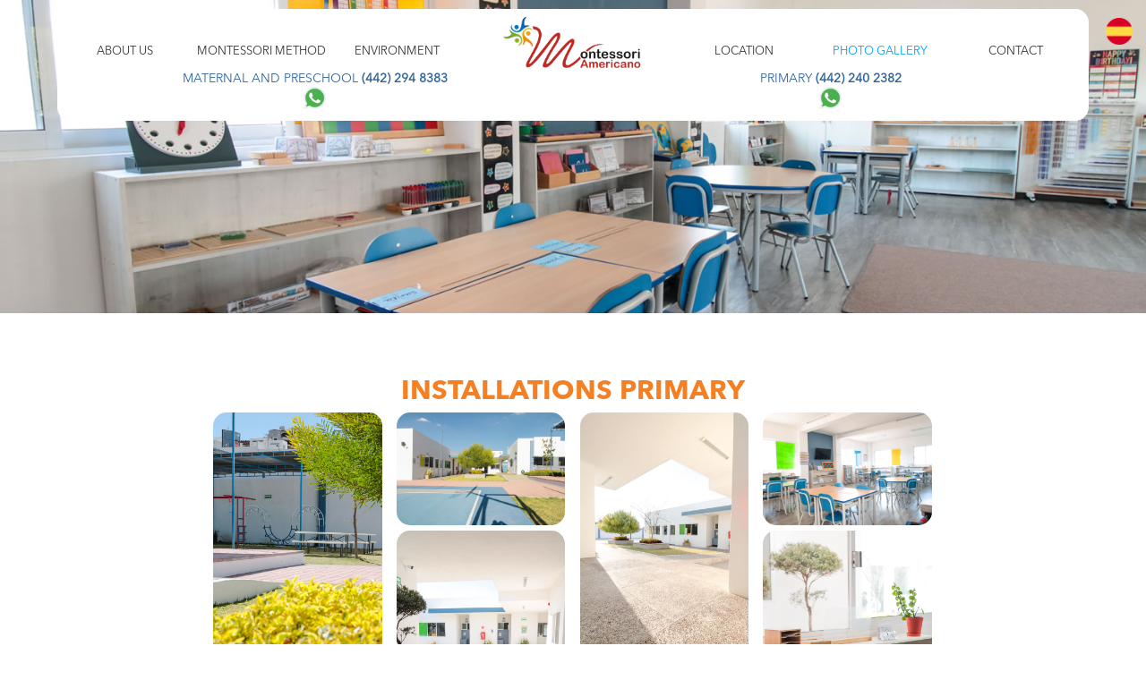

--- FILE ---
content_type: text/html; charset=UTF-8
request_url: https://montessoriamericano.edu.mx/eng/instalaciones-primaria.php
body_size: 2471
content:
<!DOCTYPE html PUBLIC "-//W3C//DTD XHTML 1.0 Transitional//EN" "http://www.w3.org/TR/xhtml1/DTD/xhtml1-transitional.dtd">
<html xmlns="http://www.w3.org/1999/xhtml">
<head>

<meta http-equiv="Content-Type" content="text/html; charset=UTF-8" />
<meta name="viewport" content="width=device-width"/>
<meta name="keywords" content="---" />
<title>COLEGIO MONTESSORI AMERICANO</title>
<link rel="shortcut icon" href="../images/favicon.png">
<link href="../css/estilos.css" rel="stylesheet" type="text/css" />
<link href="../css/reset.css" rel="stylesheet" type="text/css" />
<script src="https://ajax.googleapis.com/ajax/libs/jquery/3.2.1/jquery.min.js"></script>
<script src="../js/jquery-1.10.2.js"></script>



<!--SLIDE-->


<!--FIN DEL BLOQUE-->
<script type="text/javascript">
		function mostrar_menu(){
			$("#bloque_menu").animate({"left": "+=100%"}, "slow");
			$("#bloque_menu").show();
		}
		function ocultar_menu(){
			$("#bloque_menu").animate({"left": "-=100%"}, "slow");
			$("#bloque_menu").show();
		}
    function mostrar_menu_2(){
			$("#menu_desk").animate({"top": "+=110%"}, "slow");
			$("#menu_desk").show();
      $("#menu").hide();
		}
		function ocultar_menu_2(){
			$("#menu_desk").animate({"top": "-=110%"}, "slow");
			$("#menu_desk").show();
      $("#menu").show();
		}




</script>

<link rel="stylesheet" href="../dist/css/lightbox.min.css">
<script src="https://ajax.googleapis.com/ajax/libs/jquery/3.2.1/jquery.min.js"></script>
<script src="../dist/js/lightbox-plus-jquery.min.js"></script>
<script src="../js/jquery-1.10.2.js"></script>

</head>
<body>
    		<div id="bloque_fijo">
			<a href="index.php" onclick="ocultar_menu();"><img src="../images/logo_montessori.png" style="height:50px;"></a>
			<div id="idioma"><a href="../"><img src="../images/flag-espanol.png"></a></div>
		</div>
		<div id="bloque_menu">
			<div id="opcion"><a href="index.php" onclick="ocultar_menu();"><img src="../images/logo_montessori.png" style="height:90px;"></a></div>
			<div id="opcion"><a href="metodo.php" onclick="ocultar_menu();">MONTESSORI METHOD</a></div>
			<div id="opcion"><a href="ambientes.php" onclick="ocultar_menu();">ENVIRONMENT</a></div>
			<div id="opcion"><a href="ubicacion.php" onclick="ocultar_menu();">LOCATION</a></div>
			<div id="opcion"><a href="galeria.php" onclick="ocultar_menu();">PHOTO GALLERY</a></div>
			<div id="opcion"><a href="contacto.php" onclick="ocultar_menu();">CONTACT</a></div>
			<div id="opcion" style="width:50%; float:left;"><a href="https://api.whatsapp.com/send?phone=524422948383&text=Hola!%20Quiero%20tener%20mas%20informacion!" onclick="ocultar_menu();" target="_blank"><img src="../images/ICONO_WAST.svg" style="height:60px;"><br>MATERNAL AND PRESCHOOL</a></div>
			<div id="opcion" style="width:50%; float:left;"><a href="https://api.whatsapp.com/send?phone=524422402382&text=Hola!%20Quiero%20tener%20mas%20informacion!" onclick="ocultar_menu();" target="_blank"><img src="../images/ICONO_WAST.svg" style="height:60px;"><br>PRIMARY</a></div>
			<div id="opcion"><a href="javascript:ocultar_menu();" onclick="ocultar_menu();"><img src="../images/cancel.png" style="height:40px; background:#FFF; border-radius:22px;"></a></div>
		</div>


    <div id="wrapper">
				<div id="menu_2_movil"><a href="javascript:mostrar_menu();"><img src="../images/menu_amarillo.png"></a></div>
        <div id="slide_interior">
            <div id="imagen_slide"><img src="../images/CABECERA_CONTACTO_web.jpg"></div>
            <div id="menu"><div id="idioma"><a href="../"><img src="../images/flag-espanol.png"></a></div>
<div id="menu_general">
  <div id="menu_datos">
    <div id="menu_datos_1"><a href="https://api.whatsapp.com/send?phone=524422948383&text=Hola!%20Quiero%20tener%20mas%20informacion!" target="_blank">MATERNAL AND PRESCHOOL <span class="resaltar_tel">(442) 294 8383<br><img src="../images/whatsapp.png"></span></a></div>
    <div id="menu_datos_2"><a href="https://api.whatsapp.com/send?phone=524422402382&text=Hola!%20Quiero%20tener%20mas%20informacion!" target="_blank">PRIMARY <span class="resaltar_tel">(442) 240 2382<br><img src="../images/whatsapp.png"></span></a></div>
  </div>

  <div id="menu_1">
    <ul>
        <li><a href="quienes-somos.php" style="color:;">ABOUT US</a></li>
        <li><a href="metodo.php" style="color:;">MONTESSORI METHOD</a></li>
        <li><a href="ambientes.php" style="color:;">ENVIRONMENT</a></li>
    </ul>
  </div>
  <div id="menu_2"><a href="index.php"><img src="../images/logo_montessori.png"></a></div>
  <div id="menu_3">
    <ul>
        <li><a href="ubicacion.php" style="color:;">LOCATION</a></li>
        <li><a href="galeria.php" style="color:#009FF1;;">PHOTO GALLERY</a></li>
        <li><a href="contacto.php" style="color:;">CONTACT</a></li>
    </ul>
  </div>
</div>
</div>

        </div>
        <div class="clearer"></div>




        <div id="bloque_blanco">
          <div id="bloque_galeria">
            <h1 class="resaltar" style="color:#F57F23;">INSTALLATIONS PRIMARY</h1>
                <ul>
                    <li><a href="../images/GALERIA-PRIMARIA-MONTESSORI-1.jpg" class="full" class="example-image-link" data-lightbox="arq"><img src="../images/GALERIA-PRIMARIA-MONTESSORI-1.jpg"></a><a href="../images/GALERIA-PRIMARIA-MONTESSORI-2.jpg" class="full" class="example-image-link" data-lightbox="arq"><img src="../images/GALERIA-PRIMARIA-MONTESSORI-2.jpg"></a></li>
                    <li><a href="../images/GALERIA-PRIMARIA-MONTESSORI-3.jpg" class="full" class="example-image-link" data-lightbox="arq"><img src="../images/GALERIA-PRIMARIA-MONTESSORI-3.jpg"></a><a href="../images/GALERIA-PRIMARIA-MONTESSORI-4.jpg" class="full" class="example-image-link" data-lightbox="arq"><img src="../images/GALERIA-PRIMARIA-MONTESSORI-4.jpg"></a></li>
                    <li><a href="../images/GALERIA-PRIMARIA-MONTESSORI-5.jpg" class="full" class="example-image-link" data-lightbox="arq"><img src="../images/GALERIA-PRIMARIA-MONTESSORI-5.jpg"></a><a href="../images/GALERIA-PRIMARIA-MONTESSORI-6.jpg" class="full" class="example-image-link" data-lightbox="arq"><img src="../images/GALERIA-PRIMARIA-MONTESSORI-6.jpg"></a></li>
                    <li><a href="../images/GALERIA-PRIMARIA-MONTESSORI-7.jpg" class="full" class="example-image-link" data-lightbox="arq"><img src="../images/GALERIA-PRIMARIA-MONTESSORI-7.jpg"></a><a href="../images/GALERIA-PRIMARIA-MONTESSORI-8.jpg" class="full" class="example-image-link" data-lightbox="arq"><img src="../images/GALERIA-PRIMARIA-MONTESSORI-8.jpg"></a></li>


                </ul>



          </div>


          <div class="clearer" style="height:20px;"></div>
          <div id="separador"></div>
          <div class="clearer" style="height:30px;"></div>
          <div id="bloque_direccion_izquierda">
            <h1 class="resaltar">MATERNAL AND PRESCHOOL</h1>
            <p>(442) 294 8383<br>montessoriamericanopreescolar@gmail.com</p>
            <div id="mapa"><iframe src="https://www.google.com/maps/embed?pb=!1m18!1m12!1m3!1d7463.18701065092!2d-100.45007962413762!3d20.726725044650962!2m3!1f0!2f0!3f0!3m2!1i1024!2i768!4f13.1!3m3!1m2!1s0x85d3577967140727%3A0xef86819abb2759dc!2sPreescolar%20Montessori%20Americano!5e0!3m2!1ses!2smx!4v1647646279417!5m2!1ses!2smx" width="100%" height="350" style="border:0; border-radius:15px;" allowfullscreen="" loading="lazy"></iframe></div>
            <div id="imagen_mapa"><img src="../images/imagen_preescolar_web.jpg"></div>
            <div id="btn_azul"><a href="instalaciones-preescolar.php">SEE INSTALLATIONS</a></div>
          </div>
          <div id="bloque_direccion_derecha">
            <h1 class="resaltar">PRIMARY</h1>
            <p>(442) 294 8383<br>americanomontessoriprimaria@gmail.com</p>
            <div id="mapa"><iframe src="https://www.google.com/maps/embed?pb=!1m18!1m12!1m3!1d7463.18701065092!2d-100.45007962413762!3d20.726725044650962!2m3!1f0!2f0!3f0!3m2!1i1024!2i768!4f13.1!3m3!1m2!1s0x85d3578692f32a05%3A0x7fd2e86d32aea703!2sMontessori%20Americano%20Primaria!5e0!3m2!1ses!2smx!4v1647646307409!5m2!1ses!2smx" width="100%" height="350" style="border:0; border-radius:15px;" allowfullscreen="" loading="lazy"></iframe></div>
            <div id="imagen_mapa"><img src="../images/imagen_primaria_web.jpg"></div>
            <div id="btn_naranja"><a href="instalaciones-primaria.php">SEE INSTALLATIONS</a></div>
          </div>
        </div>
        <div id="footer"><div id="footer_izq"><a href="index.php"><img src="../images/logo_montessori.png"></a></div>
<div id="footer_der">
  <ul>
      <li><a href="quienes-somos.php">ABOUT US</a></li>
      <li><a href="metodo.php">MONTESSORI METHOD</a></li>
      <li><a href="ambientes.php">ENVIRONMENT</a></li>
      <li><a href="ubicacion.php">LOCATION</a></li>
      <li><a href="galeria.php">PHOTO GALLERY</a></li>
      <li><a href="contacto.php">CONTACT</a></li>
      <!--<li style="width:5%;"><a href="https://www.facebook.com/MontessoriAmericanoQueretaro/" target="_blank"><img src="images/logo-de-facebook.png"></a></li>-->
  </ul>
  <div id="icono_face"><a href="https://www.facebook.com/MontessoriAmericanoQueretaro/" target="_blank"><img src="../images/logo-de-facebook.png"></a></div>
</div>
<div class="clearer" style="height:1px;"></div>
<div id="aviso"><a href="">2022 COPYRIGHTS</a> | <a href="">PRIVACY ADVISE</a></div>
</div>
    </div>
</body>
</html>


--- FILE ---
content_type: text/css
request_url: https://montessoriamericano.edu.mx/css/estilos.css
body_size: 18060
content:
/* CSS Document */
@charset "utf-8";
html{
	width:100%;
	height:100%;
}
@font-face {
	font-family: 'Avenir Next LT Pro Regular';
	font-style: normal;
	font-weight: normal;
	src: local('Avenir Next LT Pro Regular'), url('AvenirNextLTPro-Regular.woff') format('woff');
}
@font-face {
	font-family: 'Avenir Next LT Pro Bold';
	font-style: normal;
	font-weight: normal;
	src: local('Avenir Next LT Pro Bold'), url('AvenirNextLTPro-Bold.woff') format('woff');
}

body {
	font-family: 'Avenir Next LT Pro Regular';
	text-align:center;
	margin:0;
	background:#FFF;
	width:100%;
	height:100%;
}

.carousel-cell{
	width: 100%;
	height: 780px;
	background: #F58100;
}
.carousel-cell img{
	width: 100%;
}


.clearer{
    display:block;
    clear: both;
}
.resaltar{
	font-family: 'Avenir Next LT Pro Bold';
}
.naranja{ color:#F57F23; }

/*INICIO*/
#wrapper{
	width:100%;
	margin:0;
	padding: 0;
	height:auto;
	display: table;
}
#slide{
	width: 100%;
	height: auto;
	display: block;

}
#imagen_slide{
	width: 100%;
	z-index: 1000;
}
#imagen_slide img{
	width: 100%;
}
#menu{
	width: 90%;
	padding: 0 5%;
	height: auto;
	display: block;
	position: absolute;
	top: 10px;
	z-index: 20000;
}
#menu_datos{
	width: 100%;
	height: auto;
	display: table;
	font-size: 14px;
	color: #FFF;
	margin-bottom: 10px;
	position: absolute;
	top: 70px;
}
#menu_datos_1{
	width: 30%;
	text-align: center;
	float: left;
	padding-left: 10%;
	padding-right: 10%;
}
#menu_datos_1 a{
	text-decoration: none;
	color:#369;
}
#menu_datos_1 img{
	height: 25px;
}
#menu_datos_2{
	width: 30%;
	padding-left: 10%;
	padding-right: 10%;
	text-align: center;
	float: left;
	color:#369;
}
#menu_datos_2 a{
	text-decoration: none;
	color:#369;
}
#menu_datos_2 img{
	height: 25px;
}
#menu_general{
	width: 100%;
	height: 100px;
	margin: 0;
	background: #FFF;
	border-radius:15px;
	padding: 10px 0 15px 0;
	position: relative;
}
#menu_1{
	width: 40%;
	float: left;
	font-size: 13px;
	position: absolute;
	left: 0;
	top: 30px;
	height: auto;
	display: table;
}
#menu_1 ul{
	width: 100%;
	list-style: none;
}
#menu_1 ul li{
	width: 33%;
	float: left;
	text-align: center;
}
#menu_1 ul li a{
	padding: 10px 0;
	display: block;
	text-decoration: none;
	color: #333;
}
#menu_2{
	width: 20%;
	float: left;
	text-align: center;
	position: absolute;
	top:5px;
	left: 40%;
	height: auto;
	display: table;
	font-size: 14px;
	color: #009FF1;
}
#menu_2 img{
	width: 70%;
}
#menu_3{
	width: 40%;
	float: left;
	font-size: 13px;
	position: absolute;
	left: 60%;
	top: 30px;
	height: auto;
	display: table;
}
#menu_3 ul{
	width: 100%;
	list-style: none;
}
#menu_3 ul li{
	width: 33%;
	float: left;
	text-align: center;
}
#menu_3 ul li a{
	padding: 10px 0;
	display: block;
	text-decoration: none;
	color: #333;
}
#menu_centro{
	width: auto;
	position: absolute;
	text-align: center;
	top:100px;
	left: 43%;
	z-index: 2000;

	font-size: 13px;
}
#slogan{
	width: 50%;
	position: absolute;
	top: 400px;
	left: 25%;
	font-size: 35px;
	color: #FFF;
	z-index: 2000;
}
.resaltar_tel{
	font-weight: 700;
}
.resaltar{
	font-weight: 700;
	font-size: 40px;
}
.link_azul{
	text-decoration: none;
	padding: 20px 30px;
	background:#009FF1;
	text-align: center;
	font-size: 12px;
	color: #FFF;
	border-radius: 15px;
	-webkit-transition:all .5s ease; /* Safari y Chrome */
	-moz-transition:all .5s ease; /* Firefox */
	-o-transition:all .5s ease; /* IE 9 */
	-ms-transition:all .5s ease;
}
.link_azul:hover{
	text-decoration: none;
	padding: 20px 30px;
	background:#F58100;
	text-align: center;
	font-size: 12px;
	color: #FFF;
	border-radius: 15px;
	-webkit-transition:all .5s ease; /* Safari y Chrome */
	-moz-transition:all .5s ease; /* Firefox */
	-o-transition:all .5s ease; /* IE 9 */
	-ms-transition:all .5s ease;
}
.naranja{
	color:#F58100;
}

#bloque_naranja{
	width: 70%;
	padding: 30px 15% 100px 15%;
	height: auto;
	display: table;
	background:#F58100;
	position: relative;
}
#bloque_naranja_arriba{
	width: 40%;
	padding:30px 0 30px 50%;
	font-size: 30px;
	color: #FFF;
	text-align: left;
}
#bloque_naranja_abajo{
	width: 100%;
	padding:0 10px;
}
#bloque_naranja_abajo_1{
	width: 50%;
	padding:0;
	float: left;
	text-align: right;
	z-index: 2900;
	position: relative;
}
#bloque_naranja_abajo_1 img{
	height: 180px;
	border-radius: 15px;
}
#bloque_naranja_abajo_2{
	width: 40%;
	padding:0 0 0 5%;
	float: left;
	text-align: left;
	font-size: 17px;
	color:#FFF;
}
#imagen_detalle_naranja{
	width: 18%;
	position: absolute;
	top: -50px;
	left: 20%;
	z-index: 2000;
}
#imagen_detalle_naranja img{
	width: 100%;
	border-radius: 15px;
}
#bloque_blanco{
	width: 80%;
	padding: 50px 10%;
	height: auto;
	display: table;
	background:#FFF;
}
#mitad_izq{
	width: 45%;
	margin-right: 5%;
	float:left;
	text-align: right;;
}
#mitad_der{
	width: 45%;
	margin-left: 5%;
	float:left;
	text-align: left;
}
#mision{
	width: 70%;
	margin-left: 30%;
	padding: 30px 20px 60px 20px;
	background: #EEE;
	height:180px;
	border-radius: 15px;
	text-align: center;
}
#mision h1{
	font-size: 30px;
	color:#009FF1;
	font-weight: 700;
	font-family: 'Avenir Next LT Pro Bold';
}
#mision p{
	font-size: 17px;
	color:#666;
}
#mision_2{
	width: 70%;
	margin-right: 30%;
	padding: 30px 20px 60px 20px;
	background: #EEE;
	height:180px;
	border-radius: 15px;
	text-align: center;
}
#mision_2 h1{
	font-size: 30px;
	color:#009FF1;
	font-weight: 700;
	font-family: 'Avenir Next LT Pro Bold';
}
#mision_2 p{
	font-size: 17px;
	color:#666;
}
#fotos_inicio{
	width: 100%;
	height: auto;
	display: table;
	padding-top: 50px;
}
#fotos_inicio_1{
	width: 18%;
	margin: 0 1%;
	float: left;
}
#fotos_inicio_2{
	width: 18%;
	margin: 0 1%;
	float: left;
	padding-top: 30px;
}
#fotos_inicio_1 img, #fotos_inicio_2 img{
	width: 100%;
	border-radius: 15px;
}
#completa{
	width: 100%;
	text-align:center;
	padding: 10px 0;
}
#bloque_direccion_izquierda{
	width: 43%;
	margin: 0 2% 0 5%;
	float: left;
	text-align: center;
	position: relative;
}
#bloque_direccion_izquierda h1{
	font-size: 20px;
	font-weight: 700;
	color:#009FF1;
	margin-bottom: 10px;
}
#bloque_direccion_derecha{
	width: 43%;
	margin: 0 5% 0 2%;
	float: left;
	text-align: center;
	position: relative;
}
#bloque_direccion_derecha h1{
	font-size: 20px;
	font-weight: 700;
	color:#F57F23;
	margin-bottom: 10px;
}
#bloque_direccion_izquierda p, #bloque_direccion_derecha p{
	font-size: 13px;
	color: #666;
	margin-bottom: 10px;
}
#separador{
	width: 80%;
	margin: 0 10%;
	border-bottom: solid 2px #EEE;
	padding: 30px 0;
	display: block;
}
#imagen_mapa{
	width: 100%;
	margin-top: 10px;
}
#imagen_mapa img{
	width: 100%;
	border-radius: 15px;
}
#footer{
	width: 100%;
	height: auto;
	display: table;
	background: #EEE;
	padding: 40px 0 0 0;
	border-top: solid 2px #F57F23;
}
#footer_izq{
	width: 30%;
	padding: 0px 5%;
	text-align: center;
	float: left;
}
#footer_izq img{
	height: 50px;
}
#footer_der{
	width: 60%;
	float: left;
	height: auto;
	font-size: 10px;
	padding-top: 30px;
	position: relative;
}
#footer_der ul{
	width: 100%;
	list-style: none;
}
#footer_der ul li{
	width: 15.5%;
	text-align: center;
	float: left;
}
#footer_der ul li img{
	height: 20px;
}
#footer_der ul li a{
	text-decoration: none;
	color: #333;
	padding: 5px 0;
	display: block;
}
#icono_face{
	position: absolute;
	bottom: -5px;
	right: 20px;
}
#icono_face img{
	height: 40px;
}
#aviso{
	width: 100%;
	padding: 20px 0;
	text-align:center;
	font-size:10px;
	background: #DDD;
	margin-top: 20px;
}
#aviso a{
	text-decoration: none;
	color: #666;
}
#btn_azul{
	width: 100%;
	position: absolute;
	bottom: -10px;
	text-align: center;
}
#btn_azul a{
	padding: 20px 30px;
	border: none;
	font-size: 11px;
	color: #FFF;
	background:#009FF1;
	border-radius: 15px;
	text-decoration: none;
	-webkit-transition:all .5s ease; /* Safari y Chrome */
	-moz-transition:all .5s ease; /* Firefox */
	-o-transition:all .5s ease; /* IE 9 */
	-ms-transition:all .5s ease;
}
#btn_azul a:hover{
	padding: 20px 30px;
	border: none;
	font-size: 11px;
	color: #009FF1;
	background:#FFF;
	border-radius: 15px;
	text-decoration: none;
	-webkit-transition:all .5s ease; /* Safari y Chrome */
	-moz-transition:all .5s ease; /* Firefox */
	-o-transition:all .5s ease; /* IE 9 */
	-ms-transition:all .5s ease;
}
#btn_naranja{
	width: 100%;
	position: absolute;
	bottom: -10px;
	text-align: center;
}
#btn_naranja a{
	padding: 20px 30px;
	border: none;
	font-size: 11px;
	color: #FFF;
	background:#F57F23;
	border-radius: 15px;
	text-decoration: none;
	-webkit-transition:all .5s ease; /* Safari y Chrome */
	-moz-transition:all .5s ease; /* Firefox */
	-o-transition:all .5s ease; /* IE 9 */
	-ms-transition:all .5s ease;
}
#btn_naranja a:hover{
	padding: 20px 30px;
	border: none;
	font-size: 11px;
	color: #F57F23;
	background:#FFF;
	border-radius: 15px;
	text-decoration: none;
	-webkit-transition:all .5s ease; /* Safari y Chrome */
	-moz-transition:all .5s ease; /* Firefox */
	-o-transition:all .5s ease; /* IE 9 */
	-ms-transition:all .5s ease;
}


/* QUIÉNES SOMOS */
#slide_interior{
	width: 100%;
	height: 350px;
	overflow: hidden;
	display: block;
}
#bloque_quienes{
	width: 70%;
	padding: 20px 15%;
	height: auto;
	display: table;
}
#bloque_quienes h1{
	font-size: 30px;
	color:#009FF1;
	font-weight: 700;
}
#bloque_quienes_izq{
	width:80%;
	padding: 30px 10%;
	float: left;
	text-align: left;
	font-size: 17px;
	color: #666;
	line-height: 20px;
}

/* BLOQUE METODO */
#bloque_metodo{
	width: 80%;
	padding: 20px 10%;
	height: auto;
	display: table;
	text-align: left;
	font-size: 17px;
	color: #666;
	line-height: 20px;
}
#bloque_metodo h1{
	font-size: 30px;
	color:#009FF1;
	font-weight: 700;
	text-align: center;
	padding-bottom: 30px;
}
#bloque_metodo ul{
	width: 100%;
	list-style: none;
	margin-top: 20px;
}
#bloque_metodo ul li{
	width: 48%;
	margin: 5px 1%;
	float: left;
}
#bloque_metodo ul li img{
	width: 100%;
	border-radius: 15px;
}


/* AMBIENTES */
#bloque_ambientes{
	width: 80%;
	padding: 20px 10%;
	height: auto;
	display: table;
	text-align: left;
	font-size: 17px;
	color: #666;
	line-height: 20px;
}
#bloque_ambientes h1{
	font-size: 30px;
	color:#009FF1;
	font-weight: 700;
	text-align: center;
	padding-bottom: 30px;
}
#bloque_ambientes ul{
	width: 100%;
	list-style: none;
	margin-top: 20px;
}
#bloque_ambientes ul li{
	width: 31%;
	margin: 5px 1%;
	float: left;
}
#bloque_ambientes ul li img{
	width: 100%;
	border-radius: 15px;
}


/* MÉTODO */
#bloque_metodo_izq{
	width:50%;
	padding: 30px 0;
	float: left;
	text-align: left;
	font-size: 17px;
	color: #666;
	line-height: 20px;
	position: relative;
}
#bloque_metodo_der{
	width: 50%;
	padding: 30px 0;
	float: left;
	position: relative;
}
#bloque_metodo_imagen_1{
	width: 70%;
	position: absolute;
	top: 30px;
	left: 10%;
}
#bloque_metodo_imagen_1 img{
	width: 100%;
	border-radius: 15px;
}
#bloque_metodo_imagen_2{
	width: 70%;
	position: absolute;
	top: 200px;
	left: 30%;
}
#bloque_metodo_imagen_2 img{
	width: 100%;
	border-radius: 15px;
}
#bloque_metodo_imagen_3{
	width: 70%;
	position: absolute;
	top: 370px;
	left: 10%;
}
#bloque_metodo_imagen_3 img{
	width: 100%;
	border-radius: 15px;
}

/* CONTACTO*/
#bloque_contacto{
	width: 70%;
	padding: 20px 15%;
	height: auto;
	display: table;
}
.texto{
	width: 95%;
	padding: 10px;
	text-align: center;
	border: none;
	font-size: 13px;
	background:#EEE;
	color:#333;
	border-radius: 15px;
}
.texto_2{
	width: 95%;
	height: 100px;
	padding: 10px;
	text-align: center;
	border: none;
	font-size: 13px;
	background:#EEE;
	color:#333;
	border-radius: 15px;
}
.enviar{
	width: 100%;
	padding: 10px;
	border: none;
	cursor: pointer;
	border-radius: 15px;
	background:#009FF1;
	text-align: center;
	text-transform: uppercase;
	color: #FFF;
}

/* GALERIA */
#bloque_galeria{
	width: 80%;
	padding: 20px 10%;
	height: auto;
	display: table;
}
#bloque_galeria ul{
	width: 100%;
	list-style: none;
}
#bloque_galeria ul li{
	width: 23%;
	margin: 5px 1%;
	float: left;
}
#bloque_galeria ul li img{
	width: 100%;
	border-radius: 15px;
}
#bloque_galeria h1{
	font-size: 30px;
	color:#009FF1;
	font-weight: 700;
}
#idioma{
	position: absolute;
	top: 10px;
	right: 15px;
}
#idioma img{
	height: 30px;
}


#bloque_menu, #bloque_fijo, #menu_2_movil{
	display: none;
}


@media (max-width: 800px){
	#slogan{
		font-size: 25px;
		top: 350px;
	}
	.resaltar{
		font-size: 30px;}
	.carousel-cell{
		width: 100%;
		height: 700px;}

}

/*MOVIL*/
@media only screen and (min-width:300px) and (max-width:1200px){
#bloque_fijo{
	position: fixed;
	width: 100%;
	top: 0;
	left: 0;
	padding:10px 0;
	display: table;
	background:#FFF;
	z-index:3000;
	border-bottom:solid 2px #009FF1;
}
#menu{
	display:none;
}
#bloque_blanco{
	width: 90%;
	padding: 50px 5%;
	height: auto;
	display: table;
	background:#FFF;
}
#bloque_direccion_izquierda{
	width: 96%;
	margin: 0 2% 50px 2%;
	text-align: center;
	position: relative;
}
#bloque_direccion_izquierda h1{
	font-size: 20px;
	font-weight: 700;
	color:#009FF1;
	margin-bottom: 10px;
}
#bloque_direccion_derecha{
	width: 96%;
	margin: 0 2% 50px 2%;
	text-align: center;
	position: relative;
}
#bloque_direccion_derecha h1{
	font-size: 20px;
	font-weight: 700;
	color:#F57F23;
	margin-bottom: 10px;
}
#bloque_direccion_izquierda p, #bloque_direccion_derecha p{
	font-size: 13px;
	color: #666;
	margin-bottom: 10px;
}
#mitad_izq{
	width: 90%;
	margin:0 5% 20px 5%;
}
#mitad_der{
	width: 90%;
	margin:0 5%;
}
#mision{
	width: 96%;
	padding: 20px 2%;
	margin: 0;
	background: #EEE;
	height:180px;
	border-radius: 15px;
	text-align: center;
}
#mision h1{
	font-size: 30px;
	color:#009FF1;
	font-weight: 700;
	font-family: 'Avenir Next LT Pro Bold';
}
#mision p{
	font-size: 17px;
	color:#666;
}
#mision_2{
	width: 96%;
	padding: 20px 2%;
	margin: 0;
	background: #EEE;
	height:220px;
	border-radius: 15px;
	text-align: center;
}
#mision_2 h1{
	font-size: 30px;
	color:#009FF1;
	font-weight: 700;
	font-family: 'Avenir Next LT Pro Bold';
}
#mision_2 p{
	font-size: 17px;
	color:#666;
}

/*NARANJA*/
#bloque_naranja{
	width: 90%;
	padding: 30px 5%;
	height: auto;
	display: table;
	background:#F58100;
	position: relative;
}
#bloque_naranja_arriba{
	width: 60%;
	padding:30px 0 30px 40%;
	font-size: 30px;
	color: #FFF;
	text-align: left;
}
#bloque_naranja_abajo{
	width: 100%;
	padding:0 10px;
}
#bloque_naranja_abajo_1{
	width: 90%;
	padding:0 5%;
	text-align:center;
	z-index: 2900;
	position: relative;
}
#bloque_naranja_abajo_1 img{
	height: auto;
	width: 100%;
	border-radius: 15px;
}
#bloque_naranja_abajo_2{
	width: 90%;
	padding:20px 5%;
	text-align: left;
	font-size: 17px;
	color:#FFF;
}
#imagen_detalle_naranja{
	width: 30%;
	position: absolute;
	top: -40px;
	left: 8%;
	z-index: 2000;
}
#imagen_detalle_naranja img{
	width: 100%;
	border-radius: 15px;
}

/*FOOTER*/
#footer{
	position: relative;
}
#footer_izq{
	width: 100%;
	padding: 0px;
	text-align: center;
	float: left;
}
#footer_izq img{
	height: 50px;
}
#footer_der{
	width: 100%;
	height: auto;
	font-size: 10px;
	padding-top: 10px;
	position: relative;
}
#footer_der ul{
	width: 100%;
	list-style: none;
	margin-bottom: 90px;
}
#footer_der ul li{
	width: 33%;
	text-align: center;
	float: left;
	padding: 5px 0;
}
#footer_der ul li img{
	height: 20px;
}
#footer_der ul li a{
	text-decoration: none;
	color: #333;
	padding: 5px 0;
	display: block;
}
#icono_face{
	position: absolute;
	bottom: -10px;
	left: 0;
	right: 0;
}
#icono_face img{
	height: 40px;
}

/*MENÚ*/
#menu_2_movil{
	width:auto;
	position: fixed;
	top: 10px;
	left: 20px;
	z-index: 3000;
	display: block;
}
#menu_2_movil img{
	height: 25px;
	width: auto;
}
#bloque_menu{
	width:100%;
	height:150%;
	padding:20px 0;
	background:rgba(254,254,254,0.9);
	position:fixed;
	left:-100%;
	top:0;
	z-index:30000;
	display:table;
}
#opcion{
	width:100%;
	height:auto;
	padding:0;
	text-align:center;
	font-size:14px;
	border-bottom:solid 1px #626567;
	display:table;
}
#opcion a{
	width:100%;
	text-decoration:none;
	padding:15px 0;
	color:#626567;
	display:block;
}

/*MÉTODO*/
#slide_interior{
	width: 100%;
	height: auto;
	overflow: hidden;
	display: block;
	margin-top:70px;
}
#bloque_metodo{
	width: 90%;
	padding: 10px 5%;
	height: auto;
	display: table;
	text-align: left;
	font-size: 17px;
	color: #666;
	line-height: 20px;
}
#bloque_metodo h1{
	font-size: 30px;
	color:#009FF1;
	font-weight: 700;
	text-align: center;
	padding-bottom: 30px;
	line-height: 30px;
}
#bloque_metodo ul{
	width: 100%;
	list-style: none;
	margin-top: 20px;
}
#bloque_metodo ul li{
	width: 90%;
	margin: 5px 5%;
	float: left;
}
#bloque_metodo ul li img{
	width: 100%;
	border-radius: 15px;
}
#separador{
	width: 80%;
	margin: 0 10%;
	border-bottom: solid 2px #EEE;
	padding: 10px 0;
	display: block;
}

/* AMBIENTES */
#bloque_ambientes{
	width: 90%;
	padding: 10px 5%;
	height: auto;
	display: table;
	text-align: left;
	font-size: 17px;
	color: #666;
	line-height: 20px;
}
#bloque_ambientes h1{
	font-size: 30px;
	color:#009FF1;
	font-weight: 700;
	text-align: center;
	padding-bottom: 30px;
	line-height: 30px;
}
#bloque_ambientes ul{
	width: 100%;
	list-style: none;
	margin-top: 20px;
}
#bloque_ambientes ul li{
	width: 46%;
	margin: 5px 2%;
	float: left;
}
#bloque_ambientes ul li img{
	width: 100%;
	border-radius: 15px;
}

/*UBICACIÓN*/
#bloque_quienes{
	width: 90%;
	padding: 10px 5%;
	height: auto;
	display: table;
}
#bloque_quienes h1{
	font-size: 30px;
	color:#009FF1;
	font-weight: 700;
	padding-bottom: 30px;
	line-height: 30px;
}

/*GALERÍA*/
#bloque_galeria{
	width: 98%;
	padding: 0 1% 10px 1%;
	height: auto;
	display: table;
}
#bloque_galeria ul{
	width: 100%;
	list-style: none;
}
#bloque_galeria ul li{
	width: 46%;
	margin: 5px 2%;
	float: left;
}
#bloque_galeria ul li img{
	width: 100%;
	border-radius: 15px;
}
#bloque_galeria h1{
	font-size: 30px;
	color:#009FF1;
	font-weight: 700;
	line-height: 30px;
	margin-bottom: 20px;
}

/* CONTACTO*/
#bloque_contacto{
	width: 100%;
	padding: 10px 0;
	height: auto;
	display: table;
}

#idioma{
	position: absolute;
	top: 10px;
	right: 15px;
	z-index: 5000;
}
#idioma img{
	height: 30px;
}


}


@media (min-width: 1200px){
	.carousel-cell{
		width: 100%;
		height: 1000px;}
		#slogan{
			top: 400px;
		}
}


--- FILE ---
content_type: image/svg+xml
request_url: https://montessoriamericano.edu.mx/images/ICONO_WAST.svg
body_size: 15222
content:
<?xml version="1.0" encoding="utf-8"?>
<!-- Generator: Adobe Illustrator 24.0.0, SVG Export Plug-In . SVG Version: 6.00 Build 0)  -->
<svg version="1.1" id="Capa_1" xmlns="http://www.w3.org/2000/svg" xmlns:xlink="http://www.w3.org/1999/xlink" x="0px" y="0px"
	 viewBox="0 0 61 56" style="enable-background:new 0 0 61 56;" xml:space="preserve">
<style type="text/css">
	.st0{fill:#F9F9F9;}
</style>
<path class="st0" d="M165.73,177.46h-5.03c-1.35,0-2.31,1.15-2.31,2.58v2.24h7.19l-1.16,7.28h-6.02v19.51h-7.35v-19.51h-4.88v-7.28
	h4.88v-3.71h0.01c0.13-4.23,1.6-8.26,8.76-8.51v-0.03h5.91V177.46z"/>
<g>
	<path class="st0" d="M164.38,104.67c0,4.04-3.28,7.32-7.32,7.32s-7.32-3.28-7.32-7.32s3.28-7.32,7.32-7.32
		S164.38,100.63,164.38,104.67z"/>
	<path class="st0" d="M174.17,91.72c-0.35-0.95-0.91-1.82-1.64-2.52c-0.71-0.73-1.57-1.29-2.52-1.64c-0.77-0.3-1.94-0.66-4.08-0.76
		c-2.31-0.11-3.01-0.13-8.87-0.13c-5.86,0-6.56,0.02-8.87,0.13c-2.14,0.1-3.3,0.46-4.08,0.76c-0.95,0.35-1.82,0.91-2.52,1.64
		c-0.73,0.71-1.29,1.57-1.64,2.52c-0.3,0.77-0.66,1.94-0.76,4.08c-0.11,2.31-0.13,3.01-0.13,8.87c0,5.86,0.02,6.55,0.13,8.87
		c0.1,2.14,0.45,3.3,0.76,4.08c0.35,0.95,0.91,1.82,1.64,2.52c0.71,0.73,1.57,1.29,2.52,1.64c0.77,0.3,1.94,0.66,4.08,0.76
		c2.31,0.11,3.01,0.13,8.87,0.13c5.86,0,6.56-0.02,8.87-0.13c2.14-0.1,3.3-0.45,4.08-0.76c1.91-0.74,3.43-2.25,4.17-4.17
		c0.3-0.77,0.66-1.94,0.76-4.08c0.11-2.31,0.13-3.01,0.13-8.87c0-5.86-0.02-6.56-0.13-8.87C174.83,93.66,174.47,92.5,174.17,91.72z
		 M157.06,115.94c-6.23,0-11.27-5.05-11.27-11.27c0-6.22,5.05-11.27,11.27-11.27c6.22,0,11.27,5.05,11.27,11.27
		C168.33,110.89,163.29,115.94,157.06,115.94z M168.78,95.59c-1.45,0-2.63-1.18-2.63-2.63s1.18-2.63,2.63-2.63s2.63,1.18,2.63,2.63
		C171.41,94.41,170.23,95.59,168.78,95.59z"/>
</g>
<image style="overflow:visible;" width="359" height="321" xlink:href="[data-uri]
AElEQVR4nO3dTYwU573v8YeXecUwY8/EDj6etq+QDBtkYGPJQQpRwJurYM4qdjbGN7uTROZKdpJV
gs/qJLF0OTrn3F2u8Sa2V3fAuhubyLaELWVjg9iAJXRMz7Gx4xkYBpgBhperX0+V6emq6q7ufp6q
p6q+nwjhNDDd093z66f+z/95njX37t0zAAC/rOX1AAD/EM4A4CHCGQA8RDgDgIcIZwDwEOEMAB4i
nAHAQ4QzAHiIcAYADxHOAOAhwhkAPEQ4A4CHCGcA8BDhDAAeIpwBwEOEMwB4iHAGAA8RzgDgIcIZ
ADxEOAOAhwhnAPAQ4QwAHiKcAcBDhDMAeIhwBgAPEc4A4CHCGQA8RDgDgIcIZwDwEOEMAB4inAHA
Q4QzAHiIcAYADxHOAOCh9bwo8E19pr6n6SE9Efzq1iljzHzwb+ZrU7VTvNAokjX37t3jBUOmgvAd
N8bsaApf/Xo8g8dxOgjtU02/f0F4wzeEM5ypz9QVwHuCEA5/ZRHAvVJwfxEE9of6vTZVm3dzV0B7
hDOsqc/UdzSF8R7Pgzit001h/WFtqvZFMR42io5wRs/qM/UnghDWrwPGmLEKPJsXgqCeDsKakTWc
IJzRlabR8UFjzFO2n70NoxvMunXrGv89MjKy6s/WrFlj1q+Pn8PW+/j27durbrtz9465dfNW479v
3rppbt686eLF/igI6mlG1bCJcEZHwQj5UDA67qtUoXAdHRk1g0ODZt3adWZgYKBx+9q12XV13r17
97swX769bG4v3zYLVxdsfGmVQI4S1LCBcEasYDLvYD8jZAXxAxseMENDQ40QzjKAe3Xnzp1GaC8t
LZnFpcXIaLwLCuojQVBT+kDXCGesUp+pHwgC+blunxmF8IYNG8zw0HBi+aFo9POxvLxsbty4Ya5d
v9ZrWL+pEXVtqvYh7zakRTijeZR8qNuyxfjYuBkeHjaDg4OVeCLDsL569aq5vni923/OaBqpEc4V
1lRLPpi200Ij4k2bNpmR4ZHvJu6qTCPpxcVFM3+lq6y9EoT0EUIaSQjnCgpC+bAx5sW0371GyCpZ
EMjJegxqlTwOM4GIVoRzhXQbymprGxsbK039OEu3bt0yl+cvd9O+R0hjFcK5AroJ5bBsoWBWXzH6
o7Y9dX1cunQp7ddRSB+i3AHCucSCiT6F8sudvkt1Wqh0od/hhkbRc5fm0nR8UJMG4VxW9Zn64WCy
r+1En8J44qEJShcZUjgrpFOUPK4Eo+ijZfr+kQ7hXDLBdpxHO7XEbdq4yWzcuJEJvhx1EdIfBSHN
tqYVQjiXRFBXPtJp8YhGypMTk4SyR7oI6X8NJg0pdVQA4VwC9Zn6oaC2nFjCoHzhP3V4zM7NdqpJ
q9RxsDZVm67681V2hHOBBaNllTB+mPRdKIwVykz0FYdG0N/8/ZtOj/dYENKMokuKcC6oNKPlhx56
qLHxEIppfn6+0255jKJLjHAumKA97mi72rJ6lB988MFC7AKH9rRLnkodHerR1KJLiHAukKATY7rd
aPmRhx+hhFFCWsgyOzvb7hs7HYyi6egoCcK5IIK+5d8nPVqNllXGYFVfeWm14bez37YbRdMXXSKE
s+eCMsZ0u0m/soyWP5891/j93OzZxu+zi7NmbnHuuz9f+f/Jo8eJ0UkzOTr53f+fGpsyowOjjV9T
YzUz0vh9yun3kIUUo2iWgJcA4eyx4Ly+6aQFJUUdLc9cmTEzV+qNoD03e65j6NoWhvjWya2N0Nav
idGJzO7fBo2iv/7m63ZtdypzHGAjpeIinD1Vn6kfDBaVxNaXi9SJoRGxRsPngt99FI6uFdhbJ7eZ
Jye3evk4W3Xo6FCZYw916GIinD3Urr6svuWHv/ew14tJNDL+fPas+eziZ96GcRo7N+9qhPWOzbu8
Hlmn6It+iTp08RDOnqnP1I8mbe3pcxlDgfxJ/WQjkLMsUWQlHFU/U9vtZd06RZnjtdpU7XC2jwr9
IJw9EUz8fZh00rW289Q+yz7RZN2J8++VNpCTKKh/UPuBlyPqubm5dmcbvlmbqh3M9hGhV4SzBzoF
8+TkpBkdGfXm8X5S/7jxq8glC1tU+nimEdQ7vXlMOiW8zeb+dHIUBOGcs2B/jOmkYH5086Ne1Jc1
SlbZ4sT5983i8mLuj8c36gDRaHrvlmfNyMBI7o+uQ7vd6WCikID2GOGco6BV7sO4jgwF8ubvb869
vqxQPn52ujFSRmfq+tAoev+2A7mXPFR//uriV0l/TEB7jnDOie/BTCj3T+WOvENae3OokyNhopCA
9hjhnIN2wayOjImJ/H6YCWX7FNLPb/9ZbuUO/Yxf/PoiAV0whHPGfA3mpeWlRiirpgz7VO7Yu2Vf
bjVpArp4COcMBV0Zp+KWY+cZzH89/745fvYYE30Z0MTh/m3PNUbTWSOgi4Vwzki7drm8glnLqt8+
81ZjnwtkS0vEX9r188zr0R0C+lhtqnYg8ycDsQjnDPgWzJQw/KFR9E+2tT2T17oOAc1CFU8QzhlI
WpKdRzBrtPx/Pv1zpVb0+U4rDjWKznJZeIeAZqm3Bwhnx5KCWfsvax/mrDBa9t/z218wP96yL7PH
2SGg2SwpZ4SzQ8G2n2+03kPWfczalOiNT/9MbbkAVIv+xdO/yqyjQ33QX371ZdIf72S70fwQzo4E
5/190PrVsw5m9Su/c+YtOjEKRG13Cuis9pRus5JQ+0HvYMP+fBDODgT7ZZyK62XOcq8MjZZZTFJc
WZY52uwJTYtdTghny9p1Znz/ke+bwcFB549B9eU/nfwDZYwSyHJ1YZvd7OjgyMHayn3H7h2JC2Zt
kp9FMKu+/Nv3XiWYS0JXPvqg1Qeuazr2TB1EMV6sz9QPVf21yBojZ4uSJgCzapk7dfGzRimD+nL5
qA79yu7fZNJup/pzQgcHE4QZIpwtSaozq76sOrNrGmEpmFFeWQW0jrz6ry//K+6PLgQThNSfM0BZ
w57puAlA1ZldI5irQVdEr5/8g/NJ3rVr1ya9bx8PynbIACNnC5JOy9YiEy02cYmOjGrSikLXmyct
LCyY+Suxg+R/rE3Vpqv+GrhGOPcpqZ9508ZNZnx83Ol9E8zVlkVAq71ObXYt1P/8BOUNtyhr9CFo
m4sscVWdmWCGa1m8B743+b24m8fi3vewi3Duz+G4vZld75mh/ZcJZpgMAlr1Z53+HuO5+kyd7UUd
Ipx7FJxo8nLrvx4fGzfr1q1zdr/6QdQezEBoZd+UGWfPx+jIaFL/89Hg6hEOEM69iy1nbNq0ydkd
0pWBJK83VoS6C2gtoooxRveGO4RzD4LVUpFVgC7LGeHOckCcsM3O1UpCbdSV8P5+MZgUh2WEc5eC
y7jIRuTqznBVzlAw6wcPaEcB7XKpt9pCE1pDmRx0gHDu3pG4VYCuujP0g8aSbKSlPVVcXmEldG88
zt4b9hHOXQgu3yKnmkw85G7fDDbJR7c+u/ipeffsMSfPm7o3NOkd4zCTg3YRzt2JlDPaXOr1TT9g
+kEDunX87LHGeZEuaNI7Zk/ysbifD/SOcE4pGDX/sPVvT07E9oD2TT9Yxx2NflAN//G3fzNzi3NO
vteEq8WXgw3AYAHhnF5k0sPVJKDqzPrBAvqheQpX9ec2V4yMni0hnFMI9mmOrAQcG4tsQmcFE4Cw
5dzsWWf154TR84uMnu0gnNOJjAbUlO/ikFYtzabODJtUHnOxQEV1Z0bP7rArXQdJp5vUpmrW70v1
wX/+4Pe5j5p3bt5ldmzeaSZH29fT9Tj1QcI+H/6bGquZV3f/xvpZhHfu3DFffvVl3B/9N07t7g/h
3EF9pv5Fa0lDo2adt2bb6yf/2LgMzYtC+afbXzATo921BoaLZCjF+G3/tufMT7Y9Z/0xzs/Pm4Wr
C603cyhsnyhrtJFUa3YRzBp95hnM2hv4n57+ZdfBbBqjsqnG8Unwm6vyRsJ+MtSe+0Q4txf55E/Y
AKYv6s54J8ed5mxs2q6A3u9gVAa7XHRvaGEKtWf7COcESX3NLkbNb5/5S24lAZunaezd8mzjEFL4
S6tNNelsW0LnxgFWDfaOcE4WGTUnLFvtiy4z85pQe377C1aPOdJkkyYS4TeVN2xvjpTQuaFeU/bc
6BHhHCOolUX20HjgAfuj5rzKGQrlH2/ZZ/3r7t/G4Ri+01Xa8bP2z2d9cPzBuJuZFOwR4Rwv8obS
SRCqrdl06uJnuUwCqq1K5QwXNKGorg/47cT5960v7R4cHIzbc+NxjrPqDeEcLxLOLlYD5nHclGrC
v3j6V07vw/WJ0LDDxeg5oXOD0XMPCOcWwaf8qvY5jQZiRgR9UZ15bnE28+9PHRW9tMt1Q3XniQ4L
WJC/lfeg3dFzwoT5c7TVdY9wjopOBDrYSD+PHee2Tm5zUmeOsy+j+0F/nIyeN8aOniltdIlwbhK0
/USadXX6sE15jpqz8kxtd+bfH7rnZPQcP3FO10aXCOfVYicCbctr1Pzk5NbM7k9tddSei8H26Dmh
DKiJwR2leuIcI5xXi4Tzxo0brd6BOjTKPmoOaVEK/Odi9MzEYP8I50AwYfFU6+1qD7LphIPVWZ1o
ci7LUXNIS7rVtgf/nTj/ntXHODIcu/sddecuEM73Rd44tlcEajVgHn3NeU7O7WVisBA0era5alAn
BFHa6A/hfF/kkmt01O5EoO3RSVo7clwUogUp7Lfhv3BvbpsobfSHcL7fpREpadjsbdaoRPXmrKms
4LqvuR322ygO2yU3Shv9IZxXRN4wCb2aPdOoJI+d57bmUGtuxcRgMWjHOpv7PbcpbbAgJQXCecWe
1hvslzSynwg0wcg5b5oYVCsf/PdJ/aTVx5iwYpDRcwqE84rIm8Vml4balDQqyYMv3RL0PBfDZ5ZL
bwmDnMhgCFGVD+dg9njVrkYJpzr07FSOp2lr1OoDhTMTg/5TD77NuZGEeRuOzEmh8uEc9ym+YYPd
VYEf57SZvm9hyOi5GGx3bcStsg1OGkIbhHNMOCfMMveEksZ9TAwWg+2uopHR2J8nwrkDwjnmTaJZ
ZlvyLGn4Ri19TAz6T11FNrs2hgZjy4SEcweVDue4erPtjY5sT7AUHSd0F4PNro2EwQ4rBTuo+sg5
8uk9NGxvMlALT/JYru0z7fHBRvz+Ozd7zupjjDv8laXc7VU9nCNvjuGhYWtfnGCON0k4e0/zJDb3
2kiYZCec2yCcW9isNxPOKDKb79/Bgdh1A4RzG1UP58h+GmvWrLH2xW1fGnYrj+XiaczmsJ81umcz
nBP6nQnnNiobznF9ljb309AlYV4tdKG87z9OXkd0oXs2Bxdr18ZGzQ95WZJVeeQc2Xxl/YC9Xeh8
CUbbJ1z0Qx9YeRzRhd7Yfg/HrbxlE6RkhHOThLpYT3ypN/s0Sn37zF8YNRfM5xZHzwmLuwjnBFUO
50hZw+b+zTab+Pvhy4eEVp19ktMydvTO5ug5Yc8aFqMkqHI4R86gSqiL9aTuSVkj70lJE5RW3vj0
z7k/DnTP5vs4oRPK7llwJVLlcI50atii2qovl+8+jJz/42//5m3nCNqzOWeRMPihYyNBJcM5OJZq
FZvLtn3rksjjeKzQO2fe8rJrBOnY/HBPCGdGzgmqOnJ2uvjEtz5e21tApqUac14nwMAexx0/zq5g
i67qi1C+Mzhk8+QTv8I5j5GzJkQ1akbx2Xw/295YrMyqGs7RbULX2hs5+9KpEVK9N8uAVs2dOnN5
2CxLxV2hsvF+PEbOAZvLtn0MpSzb2P508g/0M5eIzfezzY6osqvqMxWZhLDZ4+zj3hGqO2exWvDd
s8eYACwZm+/nhF5nJgVjMCHogK+jRtvH3sfhcIHyyeBDnXa6GFxjVIg6J2zu0RuHE7YBOwjngK1a
mG+Tgc1UOzxx/j2n98EJ2+Vjs6xhs3xYdtScLVvyvEPB9ehZ4ezbqd/oj80ync2J97KrajhXtvE9
i9Hz89tfcPr1UTrUnGNQ1qggjZ5dTvLoENe9W/ZV/WlGenRrxCCcK0ij5+Nnp51+4/u3HWByEOgD
4VxRWpRicyP1ViMDI+alXT+v+tMM9IxwrrC3He99sWPzTsobQI8I5wrTSr53HZ/pp/LGxOhk1Z9q
oGuEc8Udbyy3dtebrfLGL57+VdWfZqBrhDMaR0i57H2eGpuivQ7oEuGMRnlDJ2O79OMt+1g9CHSh
quF8xYPH4BV1b7je8/n57T9j9SDinOJZiapqOPNmiOG6vBHWn+l/Rot5npAoyhqWFXlkqMUpCmiX
JkYnzCu7f0NAF8jWyW3WHuzt27cr8IzZQTgH7t69a+XraHRYZNqU3/WpKZog/CkThJV07969qj8F
qVU1nLmMakMHs7reYF2Tg6wgRICfxxjUnAM2P9GLPuml8oYOaHWNgC6GrZNbrT3OO3fvxN3MHFAM
yhoBm7WwMtRT1V73juPl3YaArpxbN29V/SlIrarh/IXLL66aahloa1HX7XWGgPZeBleCTn8ei4pw
Dty8edPaFy9TJ4K6N7I4tZuA9pfN9/PiUvSkoNpUjXCOUdUDvSITELa6Ncx3rUduNxTKSlh/fnX3
b5x3oiigJ0cnG/e36NFxX3pcWkATfv/ai0QnmaurxafH6cqTFmvOMeVDFoQlqOTIuTZVi0xAxH2i
92qkZD28WSzvDikI1Afty0524Yi++YMpbAX81//+740/K/Oueza/t4RJdyYDE1R5QnDVJ7bNCcGy
1JybaZT41/PvZ3Jfev5+/6PXrC5+6IWCSSPmdhTe//LsHxsrH/N+vC5Mug9n2ugSVDmcI5/Y9ksb
5aLN+bOYIDTBYp5Xdv861836FbhpSzk6WECPV+WfMr32NtvolpeX425m5JygyuEcmYSw2eusZcpl
pAlCl/s/t1L54NUclnurXNHLFdBKWWYlpMuwC5/NTo3l24RzNwjnJjZLG7WS7r6mCbDXT/7B6QZJ
rRR4//Lsn8zOzbsyuT+Far/BqsesgNfjLnJI2wzn28uxP1+UNRJUOZw/bL3BZjvdkyUsa4QU0H/K
OKBVXvinp3/pfFc7hZHNlj5dQRU1pPU827wCXLi6ELmtNlWL/BxiBSPnJks37IWNLonLvPOaOjiy
DmgT1HZdBZ1eL5UjXChiSGdQOz/t+g6KrLLhHDS+r+rYsDlyNiWdFGyWZYtdM42iFXQKUluX3Qrm
VzLo5S5SSFvdU+NO7J4aLD5po+p7azju2LD35vaVWuxc7wGdRHXd3/3osJVeY008ZtkCWYSQtlma
S5jPYTKwjXWHDx/29sG5dmXhyhPGmD3NdzMyMmLWr7ezcHJg3aD56Ivyl9TUvTG3OJvZhF0rjZ7V
cqeeXD2WpS5X7e3f9lxuLXsaset5+0Ftd+O/9fiX78Z2NWT+uGzuuX3t2jVz81bkyvS1sbExRs8J
GDm3WFqi7tyLPEfQoXBBSDcjaf2bn2x7LouH15ZG0nocWXaltKPavk1MBnav6uEceXPYXMZtHLzJ
feZDQJumkFZNul3Q2e7MsCHsSsm71GFzviShVMhkYAeVDufaVG2+9U2i2pjNxSg+jIKy5EtAm6Am
raCLq+vqdXHVmWHD3i3P5nr/Nt+3CfVmRs0dVHVXumYqbTzVfIOWmQ4ODlr54mXv2IgTnkHoy6g0
nHzTr89nzzVKHr6v4MxzfxYFs82ulcXF2KtRwrmDqpc1ZLr1hhs3blj74nqTV230bIKA/ucPDmfe
B92JRtNlXVpvSxb1ZsK5M8I55k0yf8XuitIq1Z2b5bVQBf2xOZhIqjcHJUW0Uflwjqs7m+Sm+Z6o
3lmVro1WCujXPvh9ppsllUEWp8/EsV3SuHEz9iqUUXMKlQ/nQHSfjWhPZl+qOno2jaCZbWyWlNV2
o2Wg5ywPtt+nV69ejbs5UkpEFOG84mjrDQlvqp5pkUGVhcddZbVhf9HN5hDOurqz3cIXsyXCFfqb
0yGc7x9bFdlnw2ZL3cpEVHmPM0pLG/ar1Y46dHt5jJxtB/OtW7fibiaYUyKc74tcatncpU725Xiq
h0/UyaGJQurQyc7Nnsv8Pm33VlPS6A/hfF/kTWO7tPFMsH8CViYKVYemzBHv3OzZTO9P/fi2Wwyv
L16Pu5lwTolwDtSmatOuSxuaBa/yxGAr1aFV5vjff/t3yhxNPs9h1Lzf8v4iCdvvHqOFLj3CeTXn
pY392w5Y/Xpl8NnFT81v33uVbo6Ano8saS7kScvb2yasFWDU3AXCebXIm2d+3u4HvS4dy3Dwp21h
NwejaIVzth9StkfNWngS16VBOHeHcG4SlDYuNN+mTVtsHvxqGD23FY6iq1qLVkkjy04NjZptDxYS
dnacpqTRHcI5KvLpnrBxS88YPbcX1qK1N0ce9dc8HT97LNN7tz1qloWF2L00ImsJ0B7hHHWk9Rbb
e20YRs+phHtzvH7yj7ktZ86Srhay7NJwMWpOuNK8wMKT7hHOLYKDXz9qvd32JvyMntNTYKnUocUr
ZQ1p9XzraiFLLkbNc5diX5/IgAedEc7xIpdgticGDaPnrmnxShjSZSp3KJjV850l9TXbHhwkTAQa
Shq9WWOzj7dM6jN1jaAfb/6WHt38qLXDX0Pvnj2WeZ2xLMKAKfIVSBjMi10eStsvnQJjvX1ufj5u
7+Y3a1O1gxl9W6XCyDlZ5NM+4ZKtL1oyy6rB3qjcoVH0y//vl+adM28VruShK4E8glnbgtoOZpO8
qT4ljR4xck5Qn6mPG2Mut/6pi9GzT+fuFZ0Obd27ZZ/1fYlt04fJiRzaBTUQ+N2PXrO+VPva9Wvm
0qVLrTd/VJuq7bF6RxVCOLdRn6lr9Pxi89/YMLrBTEzYP+ZIHQlZ76dQdip3KKR9WjKvMoY+iNWJ
kofnt79gfuxgA676TOz384/B2gH0gHBuoz5Tf8IY85+tf+Oxf3jMrF1rtyKkS3JNdsE+jRYV0HkG
tVY9Hj87nctoOaSrit/96LD1r5swalb73BPW76xCCOcO4kbPmzZuMuPj49bvi8lB97IOaoXyifPv
NUI569pyK5UzXJzqnTBqfqk2VaNLow+EcwdJo2cXtWf57Xu/zu2IoipSSG+d3GqenNxmNbh0JaRQ
1nxC3qFsgp7mnzjoa2bU7A7hnELc6HloaMg88vAj1u+LycH8aFS9NQjplf2NJ1NPnGmErDqy5g20
cVFeNeU4rsoZhlGzU/aHfuV0uDWc1WyvZaq2R88+/VBXjUa42nhpZcvO++UlhVtSu6PO+vP5SkeP
+6VdP3fytRMWZl0gmO0gnFPQku76TP3N1oD++7d/b5Q3bMrjeCK0V+QPzJ9uf8FJnVmrARP6mt0M
0SuIRSjpRd50trcTVZ2SkTNscbl68vLlyBIAE/Q1M2q2hHBOKdgQ6Urr3163bp21+6DPGbaoFPP8
9p85eT51qnbC+YCMmi0inFOqz9R3GGPGmv+2JgXXrFlj7T4IZ9igOvMvnv6VsxWSs3OxNfZjbAtq
F+GcXmQZ6oYNG6zeAWfowQYFs+3l2SG1zsWU8nRFeYgXzy7COb3I/p7DQ8PWvriW9frQD4tiU2eG
i02NTDAJGNPTLEeCsh8sIpzT+2Hr37TZRvc5JQ30yfX2qd/Ofht3s1rnqDU7QDinUJ+pR0bN2gDJ
pqxPXEa5KJRd9TOb4CSghI302avZEcI5nUi9eWTU7mQLk4HolVYzugxmlTNmZ2MnAd9kEtAdwjmd
SDjbrDczEYheqWVOE4AuJZQzmAR0jHDuINj46KnWv2Vzy1BGzeiFglnHTbk8VGBhYSGxnFGbqtk/
WBPfIZw7i4yax8fsbhfKkm10K4tgVsvc/JXY/D3GJvruEc6dRUsaw/ZKGizZRreyCGbtVqm9Y2Jc
YBIwG2x81FmkU2NgYMDaF6ekgW647soIqZ85Yd8YyhkZYeTcBku24ZOsglmrABP2zniN7ozsMHJu
jyXb8IKrg1lbaVOjhFWAH7HYJFuEc3uRksbIsL06H0u20Yk2MdKezC5X/oXu3Lljvv7m67g/uhL3
swC3COf2Iku2bW4Reqpx4gYQT8dkqYfZxWb5rTQB+M3fv0n64z3UmbNHOCfIYsk2LXRIolV/Lrf9
bKXOjIQJQJ0HeIoXKnuEc7JIvfmBBx6w9sV1ICiTgYjj6qTsJHNzc0kLTd7kZJP8EM7JIuFMCx1c
Uhnjfzjc8jOODmlN6MzQBCD9zDkinGPELdnW9qAs2YYrOzfvarTJZVXGMEHLXMIhraeZAMwf4Rwv
WtLYYK+kYdgiFAF1YyiUd2zemelTomBOaJlrdGYwAZg/wjle9NQTy0u25xZjt2B0RiOzrZNbzZOT
2xqz/5/PnjNvn3mLpeM52rtln9m/7UCmo2XTOZj3cKqJH9aohQar1Wfq860rA2tTNWvP0if1j80b
n/7Z6bOu2X6FsX5vV8P86/n3zfGzx+i3ztDKydgvZFpbDrUJZtlJZ4Y/GDm3SFqybZOLVYH6gQ/D
WL/Sjsa06uyZ2m7z9pm/ND404I5KGOrEyGKlX5wOwUzLnGcI56hof7PlJds2JgM1s68wXilXpA/j
OPq3qnvu3fKseefMW0xWOqBQ1vObdQkjlCKYaZnzDOEcFT2SyoMl2xp1adIoHBm7OPpetehXdv+6
UY9WqYOQ7p+WXauu7OL1SotgLiZqzk3qM3Xton+59Xab9eZ3zx5rBF8nCuOwbhxO4mWNkO6dD6Fs
ggUmCX3MhmD2GyPn1aK70GW4ZDsM4x2bd+USxq00YRWOpD+un6Qm3YE+UNWBkWf5ohnBXGyE82qZ
LtkOJ/FUN85j5j6tJxuj962NkeAn9ZPmxPn36e5ootdRoazX0YdQ1tXwxa8vJu2VEfYxsy+z5yhr
NKnP1NXf+XjzbY/9w2PWVgaq3qxw67ajwkcaRavr5LOK7qwXzgFolOzDVU5IgfzVxa+S/jjsY6Yr
owAI50CwZPs/m2/Tku1HNz+a58PynhbUaOvTj+sfV2JBi0bHCuUs9lfu1uLSoo+g/lYAAAZXSURB
VJmdTVzcdCEYMRPMBUE4B+ozdW3y8kbzbTple9OmTXk+rEIJg1p19bKMqJu7ZHwpW8TpUF8+zZ7M
xUM4B+ozdR31vmqfRo2aNXpG98L6+sqvc4UaVaddXemDu3fvNk4vSagvy5vGmEMEc/EQzgHXS7ar
LgxrhXQY1j5MKmoxT22s1qgbFyGMm2kP5janl5jgQFbO/Ssowvn+ku1Va6q1ZPuRhx/J70FVQLgB
lEJbQR0u0HExylbwrvy+tVGqmGoEcq2wk7Idyhia+DtYm6pNZ/uoYBPX7CsiS7Y3btyY00OpDi3Q
0K+k0ernTT3haUfaGglPjk42/nukEcL+dFLYoNOxZ+dm25UxTgfBzMRfwRHOKyL9zUODdjc7Qvea
Q7tI5QZXdGpJwub4IerLJVL5cA6WbDs9ZRvoh2rLc5fm2o2WKWOUUOXDOW7UvGkj7XPInzoxLl++
3K62LB8FwcwG+SVDOMftQjdS3JV7KIeFhQUzf6VjdeJ/1qZqR3jJy4lwjpkMHBwczOeRoPJSlDBM
MFo+xKRfuVU6nIMl26v20tCikzVr1uT3oCzTD/mNmzfM9evXG5OcWvFo8xRx2JGiC8MEteXDjJar
oeoj58io2fYp21m7c+eOuXnrpllaXIrUKjUq02y/auqEtB8Uxhop67Xp4FgwWqa2XBFVD+dIvXl0
dDSfR9IjTRppZBwXxkkU0IR0vroI5QvBhB9bfFYM4dzC9700tKJTl8BLS0udel47ag5p7VvNPiLu
pawpG0oYqOxPY32mvsf1Kds2KIyXl5fNjRs3GmfBpfih7loY0vr+Hxx/kAlRB/TaqQMjZSgrkI+w
mKTaqjxUioyafVmy3TyJl+Kytx39oH8Y/FKt8lDcgpuQ7ks7nMlDDz1kRkdGKXn0Qa/jtWvXurnC
eTMYLVNXRqXDOTIZmNeSbU3iLd1YshHGJmizagRyTJ1yOrhiONwupEWnNet/jKa7oysd1f5TjpJD
hDIiKrkrXRanbLfTrqOiB6eDMJ7uZtIoCOlDrXtYt6PDbnV1QVCvpp8hfbhevXq1mw/XsHxxlFBG
nKqGs0bN/7f5Nk2KjY+PO7k/dVSobmxjEi+YvZ9uGh33VZcMer0PB1cSYyn+SUMY1AMDA6XqC08r
7JLpMpBN8PqFoUxNGYmqGs46Ev7F5tu0d7OtCUHLk3gXmurGH7oaZQVXEweD0fTjKf7Jd/S8bdiw
wYwMj5R6wyh1yfTxmh4LApnNiZBKVcM5csr21GNTfY0A9cO6uLhoI4yvtIRx5kt0g5LHwW5H0yGN
qoeGh8zw0HAjrIs4stbIuDExe+NGo2TR41yAPliPUrpALyoXzrZO2bbYUWGCSbzpvMI4STCaPhD8
Sl2bbqXnV50fg0ODZnBgsNEB4lMXSBjEt5ZvmdvLt/stPV0JXstpRsnoRxXDWZft/6v5NrWNdVq2
7WASbzqho8JLtoK6WRja6wfWm4H1K7XrcCGMrfDW+zt8j6vUZIKWQQWyhfp/iECGdVUM51SnbFue
xDvdUqoo9ERQU1Dv6bX00S3VtdO0Oi4uLTpZqBPjQtMHLIEM66oYzpF6s1rowkk81Y0tdVQ4n8Tz
RXBA7p6mX87DOgeVek2RP8LZjnASb5of3FVhvSP49ZQHD6tb4dXOKV5T5IGyRu+O5dlRUTRBB4iC
+omm321/SPbiQrC0PVziforXEz6oYjgrJD7o4Z+2WxaN3l8PBfV4ENjjQWg/EfxxvwGu0W9Y3z8V
/Pd8+N+EMHxW1T5nrdB6ucNfK9UkXtk0hTohi1KqZDib+0u4DzfVQy+01I0JYwC5qWw4A4DP2KwX
ADxEOAOAhwhnAPAQ4QwAHiKcAcBDhDMAeIhwBgAPEc4A4CHCGQA8RDgDgIcIZwDwEOEMAB4inAHA
Q4QzAHiIcAYADxHOAOAhwhkAPEQ4A4CHCGcA8BDhDAAeIpwBwEOEMwB4iHAGAA8RzgDgIcIZADxE
OAOAhwhnAPAQ4QwAHiKcAcBDhDMAeIhwBgAPEc4A4CHCGQA8RDgDgIcIZwDwEOEMAB4inAHAQ4Qz
AHiIcAYADxHOAOAhwhkAPEQ4A4CHCGcA8BDhDAAeIpwBwEOEMwB4iHAGAA8RzgDgIcIZADxEOAOA
hwhnAPAQ4QwAHiKcAcBDhDMA+MYY8/8BlFImcGZGWP0AAAAASUVORK5CYII=" transform="matrix(0.1866 0 0 0.1866 0 0)">
</image>
</svg>
